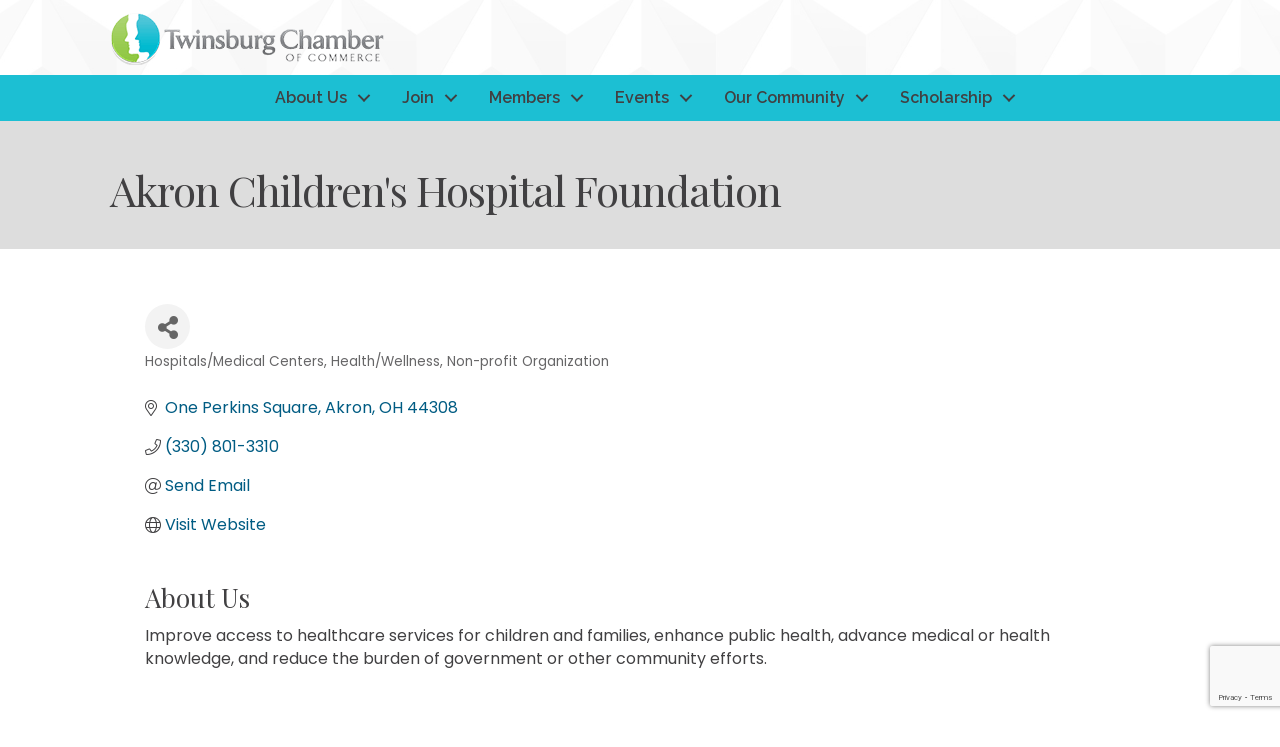

--- FILE ---
content_type: text/html; charset=utf-8
request_url: https://www.google.com/recaptcha/enterprise/anchor?ar=1&k=6LfI_T8rAAAAAMkWHrLP_GfSf3tLy9tKa839wcWa&co=aHR0cHM6Ly9idXNpbmVzcy50d2luc2J1cmdjaGFtYmVyLmNvbTo0NDM.&hl=en&v=N67nZn4AqZkNcbeMu4prBgzg&size=invisible&anchor-ms=20000&execute-ms=30000&cb=ihta4ehchuxe
body_size: 48652
content:
<!DOCTYPE HTML><html dir="ltr" lang="en"><head><meta http-equiv="Content-Type" content="text/html; charset=UTF-8">
<meta http-equiv="X-UA-Compatible" content="IE=edge">
<title>reCAPTCHA</title>
<style type="text/css">
/* cyrillic-ext */
@font-face {
  font-family: 'Roboto';
  font-style: normal;
  font-weight: 400;
  font-stretch: 100%;
  src: url(//fonts.gstatic.com/s/roboto/v48/KFO7CnqEu92Fr1ME7kSn66aGLdTylUAMa3GUBHMdazTgWw.woff2) format('woff2');
  unicode-range: U+0460-052F, U+1C80-1C8A, U+20B4, U+2DE0-2DFF, U+A640-A69F, U+FE2E-FE2F;
}
/* cyrillic */
@font-face {
  font-family: 'Roboto';
  font-style: normal;
  font-weight: 400;
  font-stretch: 100%;
  src: url(//fonts.gstatic.com/s/roboto/v48/KFO7CnqEu92Fr1ME7kSn66aGLdTylUAMa3iUBHMdazTgWw.woff2) format('woff2');
  unicode-range: U+0301, U+0400-045F, U+0490-0491, U+04B0-04B1, U+2116;
}
/* greek-ext */
@font-face {
  font-family: 'Roboto';
  font-style: normal;
  font-weight: 400;
  font-stretch: 100%;
  src: url(//fonts.gstatic.com/s/roboto/v48/KFO7CnqEu92Fr1ME7kSn66aGLdTylUAMa3CUBHMdazTgWw.woff2) format('woff2');
  unicode-range: U+1F00-1FFF;
}
/* greek */
@font-face {
  font-family: 'Roboto';
  font-style: normal;
  font-weight: 400;
  font-stretch: 100%;
  src: url(//fonts.gstatic.com/s/roboto/v48/KFO7CnqEu92Fr1ME7kSn66aGLdTylUAMa3-UBHMdazTgWw.woff2) format('woff2');
  unicode-range: U+0370-0377, U+037A-037F, U+0384-038A, U+038C, U+038E-03A1, U+03A3-03FF;
}
/* math */
@font-face {
  font-family: 'Roboto';
  font-style: normal;
  font-weight: 400;
  font-stretch: 100%;
  src: url(//fonts.gstatic.com/s/roboto/v48/KFO7CnqEu92Fr1ME7kSn66aGLdTylUAMawCUBHMdazTgWw.woff2) format('woff2');
  unicode-range: U+0302-0303, U+0305, U+0307-0308, U+0310, U+0312, U+0315, U+031A, U+0326-0327, U+032C, U+032F-0330, U+0332-0333, U+0338, U+033A, U+0346, U+034D, U+0391-03A1, U+03A3-03A9, U+03B1-03C9, U+03D1, U+03D5-03D6, U+03F0-03F1, U+03F4-03F5, U+2016-2017, U+2034-2038, U+203C, U+2040, U+2043, U+2047, U+2050, U+2057, U+205F, U+2070-2071, U+2074-208E, U+2090-209C, U+20D0-20DC, U+20E1, U+20E5-20EF, U+2100-2112, U+2114-2115, U+2117-2121, U+2123-214F, U+2190, U+2192, U+2194-21AE, U+21B0-21E5, U+21F1-21F2, U+21F4-2211, U+2213-2214, U+2216-22FF, U+2308-230B, U+2310, U+2319, U+231C-2321, U+2336-237A, U+237C, U+2395, U+239B-23B7, U+23D0, U+23DC-23E1, U+2474-2475, U+25AF, U+25B3, U+25B7, U+25BD, U+25C1, U+25CA, U+25CC, U+25FB, U+266D-266F, U+27C0-27FF, U+2900-2AFF, U+2B0E-2B11, U+2B30-2B4C, U+2BFE, U+3030, U+FF5B, U+FF5D, U+1D400-1D7FF, U+1EE00-1EEFF;
}
/* symbols */
@font-face {
  font-family: 'Roboto';
  font-style: normal;
  font-weight: 400;
  font-stretch: 100%;
  src: url(//fonts.gstatic.com/s/roboto/v48/KFO7CnqEu92Fr1ME7kSn66aGLdTylUAMaxKUBHMdazTgWw.woff2) format('woff2');
  unicode-range: U+0001-000C, U+000E-001F, U+007F-009F, U+20DD-20E0, U+20E2-20E4, U+2150-218F, U+2190, U+2192, U+2194-2199, U+21AF, U+21E6-21F0, U+21F3, U+2218-2219, U+2299, U+22C4-22C6, U+2300-243F, U+2440-244A, U+2460-24FF, U+25A0-27BF, U+2800-28FF, U+2921-2922, U+2981, U+29BF, U+29EB, U+2B00-2BFF, U+4DC0-4DFF, U+FFF9-FFFB, U+10140-1018E, U+10190-1019C, U+101A0, U+101D0-101FD, U+102E0-102FB, U+10E60-10E7E, U+1D2C0-1D2D3, U+1D2E0-1D37F, U+1F000-1F0FF, U+1F100-1F1AD, U+1F1E6-1F1FF, U+1F30D-1F30F, U+1F315, U+1F31C, U+1F31E, U+1F320-1F32C, U+1F336, U+1F378, U+1F37D, U+1F382, U+1F393-1F39F, U+1F3A7-1F3A8, U+1F3AC-1F3AF, U+1F3C2, U+1F3C4-1F3C6, U+1F3CA-1F3CE, U+1F3D4-1F3E0, U+1F3ED, U+1F3F1-1F3F3, U+1F3F5-1F3F7, U+1F408, U+1F415, U+1F41F, U+1F426, U+1F43F, U+1F441-1F442, U+1F444, U+1F446-1F449, U+1F44C-1F44E, U+1F453, U+1F46A, U+1F47D, U+1F4A3, U+1F4B0, U+1F4B3, U+1F4B9, U+1F4BB, U+1F4BF, U+1F4C8-1F4CB, U+1F4D6, U+1F4DA, U+1F4DF, U+1F4E3-1F4E6, U+1F4EA-1F4ED, U+1F4F7, U+1F4F9-1F4FB, U+1F4FD-1F4FE, U+1F503, U+1F507-1F50B, U+1F50D, U+1F512-1F513, U+1F53E-1F54A, U+1F54F-1F5FA, U+1F610, U+1F650-1F67F, U+1F687, U+1F68D, U+1F691, U+1F694, U+1F698, U+1F6AD, U+1F6B2, U+1F6B9-1F6BA, U+1F6BC, U+1F6C6-1F6CF, U+1F6D3-1F6D7, U+1F6E0-1F6EA, U+1F6F0-1F6F3, U+1F6F7-1F6FC, U+1F700-1F7FF, U+1F800-1F80B, U+1F810-1F847, U+1F850-1F859, U+1F860-1F887, U+1F890-1F8AD, U+1F8B0-1F8BB, U+1F8C0-1F8C1, U+1F900-1F90B, U+1F93B, U+1F946, U+1F984, U+1F996, U+1F9E9, U+1FA00-1FA6F, U+1FA70-1FA7C, U+1FA80-1FA89, U+1FA8F-1FAC6, U+1FACE-1FADC, U+1FADF-1FAE9, U+1FAF0-1FAF8, U+1FB00-1FBFF;
}
/* vietnamese */
@font-face {
  font-family: 'Roboto';
  font-style: normal;
  font-weight: 400;
  font-stretch: 100%;
  src: url(//fonts.gstatic.com/s/roboto/v48/KFO7CnqEu92Fr1ME7kSn66aGLdTylUAMa3OUBHMdazTgWw.woff2) format('woff2');
  unicode-range: U+0102-0103, U+0110-0111, U+0128-0129, U+0168-0169, U+01A0-01A1, U+01AF-01B0, U+0300-0301, U+0303-0304, U+0308-0309, U+0323, U+0329, U+1EA0-1EF9, U+20AB;
}
/* latin-ext */
@font-face {
  font-family: 'Roboto';
  font-style: normal;
  font-weight: 400;
  font-stretch: 100%;
  src: url(//fonts.gstatic.com/s/roboto/v48/KFO7CnqEu92Fr1ME7kSn66aGLdTylUAMa3KUBHMdazTgWw.woff2) format('woff2');
  unicode-range: U+0100-02BA, U+02BD-02C5, U+02C7-02CC, U+02CE-02D7, U+02DD-02FF, U+0304, U+0308, U+0329, U+1D00-1DBF, U+1E00-1E9F, U+1EF2-1EFF, U+2020, U+20A0-20AB, U+20AD-20C0, U+2113, U+2C60-2C7F, U+A720-A7FF;
}
/* latin */
@font-face {
  font-family: 'Roboto';
  font-style: normal;
  font-weight: 400;
  font-stretch: 100%;
  src: url(//fonts.gstatic.com/s/roboto/v48/KFO7CnqEu92Fr1ME7kSn66aGLdTylUAMa3yUBHMdazQ.woff2) format('woff2');
  unicode-range: U+0000-00FF, U+0131, U+0152-0153, U+02BB-02BC, U+02C6, U+02DA, U+02DC, U+0304, U+0308, U+0329, U+2000-206F, U+20AC, U+2122, U+2191, U+2193, U+2212, U+2215, U+FEFF, U+FFFD;
}
/* cyrillic-ext */
@font-face {
  font-family: 'Roboto';
  font-style: normal;
  font-weight: 500;
  font-stretch: 100%;
  src: url(//fonts.gstatic.com/s/roboto/v48/KFO7CnqEu92Fr1ME7kSn66aGLdTylUAMa3GUBHMdazTgWw.woff2) format('woff2');
  unicode-range: U+0460-052F, U+1C80-1C8A, U+20B4, U+2DE0-2DFF, U+A640-A69F, U+FE2E-FE2F;
}
/* cyrillic */
@font-face {
  font-family: 'Roboto';
  font-style: normal;
  font-weight: 500;
  font-stretch: 100%;
  src: url(//fonts.gstatic.com/s/roboto/v48/KFO7CnqEu92Fr1ME7kSn66aGLdTylUAMa3iUBHMdazTgWw.woff2) format('woff2');
  unicode-range: U+0301, U+0400-045F, U+0490-0491, U+04B0-04B1, U+2116;
}
/* greek-ext */
@font-face {
  font-family: 'Roboto';
  font-style: normal;
  font-weight: 500;
  font-stretch: 100%;
  src: url(//fonts.gstatic.com/s/roboto/v48/KFO7CnqEu92Fr1ME7kSn66aGLdTylUAMa3CUBHMdazTgWw.woff2) format('woff2');
  unicode-range: U+1F00-1FFF;
}
/* greek */
@font-face {
  font-family: 'Roboto';
  font-style: normal;
  font-weight: 500;
  font-stretch: 100%;
  src: url(//fonts.gstatic.com/s/roboto/v48/KFO7CnqEu92Fr1ME7kSn66aGLdTylUAMa3-UBHMdazTgWw.woff2) format('woff2');
  unicode-range: U+0370-0377, U+037A-037F, U+0384-038A, U+038C, U+038E-03A1, U+03A3-03FF;
}
/* math */
@font-face {
  font-family: 'Roboto';
  font-style: normal;
  font-weight: 500;
  font-stretch: 100%;
  src: url(//fonts.gstatic.com/s/roboto/v48/KFO7CnqEu92Fr1ME7kSn66aGLdTylUAMawCUBHMdazTgWw.woff2) format('woff2');
  unicode-range: U+0302-0303, U+0305, U+0307-0308, U+0310, U+0312, U+0315, U+031A, U+0326-0327, U+032C, U+032F-0330, U+0332-0333, U+0338, U+033A, U+0346, U+034D, U+0391-03A1, U+03A3-03A9, U+03B1-03C9, U+03D1, U+03D5-03D6, U+03F0-03F1, U+03F4-03F5, U+2016-2017, U+2034-2038, U+203C, U+2040, U+2043, U+2047, U+2050, U+2057, U+205F, U+2070-2071, U+2074-208E, U+2090-209C, U+20D0-20DC, U+20E1, U+20E5-20EF, U+2100-2112, U+2114-2115, U+2117-2121, U+2123-214F, U+2190, U+2192, U+2194-21AE, U+21B0-21E5, U+21F1-21F2, U+21F4-2211, U+2213-2214, U+2216-22FF, U+2308-230B, U+2310, U+2319, U+231C-2321, U+2336-237A, U+237C, U+2395, U+239B-23B7, U+23D0, U+23DC-23E1, U+2474-2475, U+25AF, U+25B3, U+25B7, U+25BD, U+25C1, U+25CA, U+25CC, U+25FB, U+266D-266F, U+27C0-27FF, U+2900-2AFF, U+2B0E-2B11, U+2B30-2B4C, U+2BFE, U+3030, U+FF5B, U+FF5D, U+1D400-1D7FF, U+1EE00-1EEFF;
}
/* symbols */
@font-face {
  font-family: 'Roboto';
  font-style: normal;
  font-weight: 500;
  font-stretch: 100%;
  src: url(//fonts.gstatic.com/s/roboto/v48/KFO7CnqEu92Fr1ME7kSn66aGLdTylUAMaxKUBHMdazTgWw.woff2) format('woff2');
  unicode-range: U+0001-000C, U+000E-001F, U+007F-009F, U+20DD-20E0, U+20E2-20E4, U+2150-218F, U+2190, U+2192, U+2194-2199, U+21AF, U+21E6-21F0, U+21F3, U+2218-2219, U+2299, U+22C4-22C6, U+2300-243F, U+2440-244A, U+2460-24FF, U+25A0-27BF, U+2800-28FF, U+2921-2922, U+2981, U+29BF, U+29EB, U+2B00-2BFF, U+4DC0-4DFF, U+FFF9-FFFB, U+10140-1018E, U+10190-1019C, U+101A0, U+101D0-101FD, U+102E0-102FB, U+10E60-10E7E, U+1D2C0-1D2D3, U+1D2E0-1D37F, U+1F000-1F0FF, U+1F100-1F1AD, U+1F1E6-1F1FF, U+1F30D-1F30F, U+1F315, U+1F31C, U+1F31E, U+1F320-1F32C, U+1F336, U+1F378, U+1F37D, U+1F382, U+1F393-1F39F, U+1F3A7-1F3A8, U+1F3AC-1F3AF, U+1F3C2, U+1F3C4-1F3C6, U+1F3CA-1F3CE, U+1F3D4-1F3E0, U+1F3ED, U+1F3F1-1F3F3, U+1F3F5-1F3F7, U+1F408, U+1F415, U+1F41F, U+1F426, U+1F43F, U+1F441-1F442, U+1F444, U+1F446-1F449, U+1F44C-1F44E, U+1F453, U+1F46A, U+1F47D, U+1F4A3, U+1F4B0, U+1F4B3, U+1F4B9, U+1F4BB, U+1F4BF, U+1F4C8-1F4CB, U+1F4D6, U+1F4DA, U+1F4DF, U+1F4E3-1F4E6, U+1F4EA-1F4ED, U+1F4F7, U+1F4F9-1F4FB, U+1F4FD-1F4FE, U+1F503, U+1F507-1F50B, U+1F50D, U+1F512-1F513, U+1F53E-1F54A, U+1F54F-1F5FA, U+1F610, U+1F650-1F67F, U+1F687, U+1F68D, U+1F691, U+1F694, U+1F698, U+1F6AD, U+1F6B2, U+1F6B9-1F6BA, U+1F6BC, U+1F6C6-1F6CF, U+1F6D3-1F6D7, U+1F6E0-1F6EA, U+1F6F0-1F6F3, U+1F6F7-1F6FC, U+1F700-1F7FF, U+1F800-1F80B, U+1F810-1F847, U+1F850-1F859, U+1F860-1F887, U+1F890-1F8AD, U+1F8B0-1F8BB, U+1F8C0-1F8C1, U+1F900-1F90B, U+1F93B, U+1F946, U+1F984, U+1F996, U+1F9E9, U+1FA00-1FA6F, U+1FA70-1FA7C, U+1FA80-1FA89, U+1FA8F-1FAC6, U+1FACE-1FADC, U+1FADF-1FAE9, U+1FAF0-1FAF8, U+1FB00-1FBFF;
}
/* vietnamese */
@font-face {
  font-family: 'Roboto';
  font-style: normal;
  font-weight: 500;
  font-stretch: 100%;
  src: url(//fonts.gstatic.com/s/roboto/v48/KFO7CnqEu92Fr1ME7kSn66aGLdTylUAMa3OUBHMdazTgWw.woff2) format('woff2');
  unicode-range: U+0102-0103, U+0110-0111, U+0128-0129, U+0168-0169, U+01A0-01A1, U+01AF-01B0, U+0300-0301, U+0303-0304, U+0308-0309, U+0323, U+0329, U+1EA0-1EF9, U+20AB;
}
/* latin-ext */
@font-face {
  font-family: 'Roboto';
  font-style: normal;
  font-weight: 500;
  font-stretch: 100%;
  src: url(//fonts.gstatic.com/s/roboto/v48/KFO7CnqEu92Fr1ME7kSn66aGLdTylUAMa3KUBHMdazTgWw.woff2) format('woff2');
  unicode-range: U+0100-02BA, U+02BD-02C5, U+02C7-02CC, U+02CE-02D7, U+02DD-02FF, U+0304, U+0308, U+0329, U+1D00-1DBF, U+1E00-1E9F, U+1EF2-1EFF, U+2020, U+20A0-20AB, U+20AD-20C0, U+2113, U+2C60-2C7F, U+A720-A7FF;
}
/* latin */
@font-face {
  font-family: 'Roboto';
  font-style: normal;
  font-weight: 500;
  font-stretch: 100%;
  src: url(//fonts.gstatic.com/s/roboto/v48/KFO7CnqEu92Fr1ME7kSn66aGLdTylUAMa3yUBHMdazQ.woff2) format('woff2');
  unicode-range: U+0000-00FF, U+0131, U+0152-0153, U+02BB-02BC, U+02C6, U+02DA, U+02DC, U+0304, U+0308, U+0329, U+2000-206F, U+20AC, U+2122, U+2191, U+2193, U+2212, U+2215, U+FEFF, U+FFFD;
}
/* cyrillic-ext */
@font-face {
  font-family: 'Roboto';
  font-style: normal;
  font-weight: 900;
  font-stretch: 100%;
  src: url(//fonts.gstatic.com/s/roboto/v48/KFO7CnqEu92Fr1ME7kSn66aGLdTylUAMa3GUBHMdazTgWw.woff2) format('woff2');
  unicode-range: U+0460-052F, U+1C80-1C8A, U+20B4, U+2DE0-2DFF, U+A640-A69F, U+FE2E-FE2F;
}
/* cyrillic */
@font-face {
  font-family: 'Roboto';
  font-style: normal;
  font-weight: 900;
  font-stretch: 100%;
  src: url(//fonts.gstatic.com/s/roboto/v48/KFO7CnqEu92Fr1ME7kSn66aGLdTylUAMa3iUBHMdazTgWw.woff2) format('woff2');
  unicode-range: U+0301, U+0400-045F, U+0490-0491, U+04B0-04B1, U+2116;
}
/* greek-ext */
@font-face {
  font-family: 'Roboto';
  font-style: normal;
  font-weight: 900;
  font-stretch: 100%;
  src: url(//fonts.gstatic.com/s/roboto/v48/KFO7CnqEu92Fr1ME7kSn66aGLdTylUAMa3CUBHMdazTgWw.woff2) format('woff2');
  unicode-range: U+1F00-1FFF;
}
/* greek */
@font-face {
  font-family: 'Roboto';
  font-style: normal;
  font-weight: 900;
  font-stretch: 100%;
  src: url(//fonts.gstatic.com/s/roboto/v48/KFO7CnqEu92Fr1ME7kSn66aGLdTylUAMa3-UBHMdazTgWw.woff2) format('woff2');
  unicode-range: U+0370-0377, U+037A-037F, U+0384-038A, U+038C, U+038E-03A1, U+03A3-03FF;
}
/* math */
@font-face {
  font-family: 'Roboto';
  font-style: normal;
  font-weight: 900;
  font-stretch: 100%;
  src: url(//fonts.gstatic.com/s/roboto/v48/KFO7CnqEu92Fr1ME7kSn66aGLdTylUAMawCUBHMdazTgWw.woff2) format('woff2');
  unicode-range: U+0302-0303, U+0305, U+0307-0308, U+0310, U+0312, U+0315, U+031A, U+0326-0327, U+032C, U+032F-0330, U+0332-0333, U+0338, U+033A, U+0346, U+034D, U+0391-03A1, U+03A3-03A9, U+03B1-03C9, U+03D1, U+03D5-03D6, U+03F0-03F1, U+03F4-03F5, U+2016-2017, U+2034-2038, U+203C, U+2040, U+2043, U+2047, U+2050, U+2057, U+205F, U+2070-2071, U+2074-208E, U+2090-209C, U+20D0-20DC, U+20E1, U+20E5-20EF, U+2100-2112, U+2114-2115, U+2117-2121, U+2123-214F, U+2190, U+2192, U+2194-21AE, U+21B0-21E5, U+21F1-21F2, U+21F4-2211, U+2213-2214, U+2216-22FF, U+2308-230B, U+2310, U+2319, U+231C-2321, U+2336-237A, U+237C, U+2395, U+239B-23B7, U+23D0, U+23DC-23E1, U+2474-2475, U+25AF, U+25B3, U+25B7, U+25BD, U+25C1, U+25CA, U+25CC, U+25FB, U+266D-266F, U+27C0-27FF, U+2900-2AFF, U+2B0E-2B11, U+2B30-2B4C, U+2BFE, U+3030, U+FF5B, U+FF5D, U+1D400-1D7FF, U+1EE00-1EEFF;
}
/* symbols */
@font-face {
  font-family: 'Roboto';
  font-style: normal;
  font-weight: 900;
  font-stretch: 100%;
  src: url(//fonts.gstatic.com/s/roboto/v48/KFO7CnqEu92Fr1ME7kSn66aGLdTylUAMaxKUBHMdazTgWw.woff2) format('woff2');
  unicode-range: U+0001-000C, U+000E-001F, U+007F-009F, U+20DD-20E0, U+20E2-20E4, U+2150-218F, U+2190, U+2192, U+2194-2199, U+21AF, U+21E6-21F0, U+21F3, U+2218-2219, U+2299, U+22C4-22C6, U+2300-243F, U+2440-244A, U+2460-24FF, U+25A0-27BF, U+2800-28FF, U+2921-2922, U+2981, U+29BF, U+29EB, U+2B00-2BFF, U+4DC0-4DFF, U+FFF9-FFFB, U+10140-1018E, U+10190-1019C, U+101A0, U+101D0-101FD, U+102E0-102FB, U+10E60-10E7E, U+1D2C0-1D2D3, U+1D2E0-1D37F, U+1F000-1F0FF, U+1F100-1F1AD, U+1F1E6-1F1FF, U+1F30D-1F30F, U+1F315, U+1F31C, U+1F31E, U+1F320-1F32C, U+1F336, U+1F378, U+1F37D, U+1F382, U+1F393-1F39F, U+1F3A7-1F3A8, U+1F3AC-1F3AF, U+1F3C2, U+1F3C4-1F3C6, U+1F3CA-1F3CE, U+1F3D4-1F3E0, U+1F3ED, U+1F3F1-1F3F3, U+1F3F5-1F3F7, U+1F408, U+1F415, U+1F41F, U+1F426, U+1F43F, U+1F441-1F442, U+1F444, U+1F446-1F449, U+1F44C-1F44E, U+1F453, U+1F46A, U+1F47D, U+1F4A3, U+1F4B0, U+1F4B3, U+1F4B9, U+1F4BB, U+1F4BF, U+1F4C8-1F4CB, U+1F4D6, U+1F4DA, U+1F4DF, U+1F4E3-1F4E6, U+1F4EA-1F4ED, U+1F4F7, U+1F4F9-1F4FB, U+1F4FD-1F4FE, U+1F503, U+1F507-1F50B, U+1F50D, U+1F512-1F513, U+1F53E-1F54A, U+1F54F-1F5FA, U+1F610, U+1F650-1F67F, U+1F687, U+1F68D, U+1F691, U+1F694, U+1F698, U+1F6AD, U+1F6B2, U+1F6B9-1F6BA, U+1F6BC, U+1F6C6-1F6CF, U+1F6D3-1F6D7, U+1F6E0-1F6EA, U+1F6F0-1F6F3, U+1F6F7-1F6FC, U+1F700-1F7FF, U+1F800-1F80B, U+1F810-1F847, U+1F850-1F859, U+1F860-1F887, U+1F890-1F8AD, U+1F8B0-1F8BB, U+1F8C0-1F8C1, U+1F900-1F90B, U+1F93B, U+1F946, U+1F984, U+1F996, U+1F9E9, U+1FA00-1FA6F, U+1FA70-1FA7C, U+1FA80-1FA89, U+1FA8F-1FAC6, U+1FACE-1FADC, U+1FADF-1FAE9, U+1FAF0-1FAF8, U+1FB00-1FBFF;
}
/* vietnamese */
@font-face {
  font-family: 'Roboto';
  font-style: normal;
  font-weight: 900;
  font-stretch: 100%;
  src: url(//fonts.gstatic.com/s/roboto/v48/KFO7CnqEu92Fr1ME7kSn66aGLdTylUAMa3OUBHMdazTgWw.woff2) format('woff2');
  unicode-range: U+0102-0103, U+0110-0111, U+0128-0129, U+0168-0169, U+01A0-01A1, U+01AF-01B0, U+0300-0301, U+0303-0304, U+0308-0309, U+0323, U+0329, U+1EA0-1EF9, U+20AB;
}
/* latin-ext */
@font-face {
  font-family: 'Roboto';
  font-style: normal;
  font-weight: 900;
  font-stretch: 100%;
  src: url(//fonts.gstatic.com/s/roboto/v48/KFO7CnqEu92Fr1ME7kSn66aGLdTylUAMa3KUBHMdazTgWw.woff2) format('woff2');
  unicode-range: U+0100-02BA, U+02BD-02C5, U+02C7-02CC, U+02CE-02D7, U+02DD-02FF, U+0304, U+0308, U+0329, U+1D00-1DBF, U+1E00-1E9F, U+1EF2-1EFF, U+2020, U+20A0-20AB, U+20AD-20C0, U+2113, U+2C60-2C7F, U+A720-A7FF;
}
/* latin */
@font-face {
  font-family: 'Roboto';
  font-style: normal;
  font-weight: 900;
  font-stretch: 100%;
  src: url(//fonts.gstatic.com/s/roboto/v48/KFO7CnqEu92Fr1ME7kSn66aGLdTylUAMa3yUBHMdazQ.woff2) format('woff2');
  unicode-range: U+0000-00FF, U+0131, U+0152-0153, U+02BB-02BC, U+02C6, U+02DA, U+02DC, U+0304, U+0308, U+0329, U+2000-206F, U+20AC, U+2122, U+2191, U+2193, U+2212, U+2215, U+FEFF, U+FFFD;
}

</style>
<link rel="stylesheet" type="text/css" href="https://www.gstatic.com/recaptcha/releases/N67nZn4AqZkNcbeMu4prBgzg/styles__ltr.css">
<script nonce="qznOz1yDKh4-aJm7f32y3A" type="text/javascript">window['__recaptcha_api'] = 'https://www.google.com/recaptcha/enterprise/';</script>
<script type="text/javascript" src="https://www.gstatic.com/recaptcha/releases/N67nZn4AqZkNcbeMu4prBgzg/recaptcha__en.js" nonce="qznOz1yDKh4-aJm7f32y3A">
      
    </script></head>
<body><div id="rc-anchor-alert" class="rc-anchor-alert"></div>
<input type="hidden" id="recaptcha-token" value="[base64]">
<script type="text/javascript" nonce="qznOz1yDKh4-aJm7f32y3A">
      recaptcha.anchor.Main.init("[\x22ainput\x22,[\x22bgdata\x22,\x22\x22,\[base64]/[base64]/[base64]/bmV3IHJbeF0oY1swXSk6RT09Mj9uZXcgclt4XShjWzBdLGNbMV0pOkU9PTM/bmV3IHJbeF0oY1swXSxjWzFdLGNbMl0pOkU9PTQ/[base64]/[base64]/[base64]/[base64]/[base64]/[base64]/[base64]/[base64]\x22,\[base64]\x22,\[base64]/Cg8Kfw5Bhw6vCssKzw5B3QsOawojCgAbDjjjDs3Bkfh3Cg3MzSxI4wrFkWcOwVBs9YAXDssOrw599w4dKw4jDrQvDsnjDosKAwpDCrcK5wrA5EMO8WMOJNUJZAsKmw6nClRNWPWvDg8KaV2TCucKTwqEmw6LCthvCvGbCol7Ct1fChcOSdsKWTcOBG8OgGsK/[base64]/CpWRSwpzDlk5aZMKBwozDmcKywpJjw5t3worDksK/wqTClcO+McKNw5/[base64]/DvMO6wokPw4PDhBRKCMKHw6pMwrXDiMKsw5TDtWEGw6vCvcKgwqxWwpBCDMOXw7HCt8KqG8OpCsK8woXCicKmw71Tw6DCjcKJw5xYZcK4RMOVNcOJw4/Cu17CkcO2OjzDnGrCjkwfwqTCgsK0A8OIwrEjwogWBkYcwrIxFcKSw7YTJWcLwqUwwrfDqEbCj8KfJXICw5fCoR52KcOOwpvDqsOUwrDClSfDhcK3eRt6wp/[base64]/w4rDjxfDrxp6VQnDgsK2woHCrcO/f8OTw4HCoQIFw6Vre1AGJV/DoMOIKMKOw64HwrDDmD/DqUjDn3BIU8Ktb0wPe3VuU8K4BcOcw73DuyPDlMKpwp93wr7DqhzDpsOLdcOkK8O1Ai1vcWArw5AOQmLCssKSckYaw7LDgURKfcO1WmHDrj/[base64]/CncK8T8O+ayNTwpbCocKYw7zDqMOIw53CmMKOw4tWw5zCmMOlacKxPMOow6YRwqUvwr57UknDqMKXcsOIw6wZw69KwqczNwEbw5VYw494DMO3WwAdwobDi8OQwq/Dj8KnS1/[base64]/CisKowoIJwo4kS8OpP8KBLAxHU8OuwqpMwrN7w7rCm8O/a8OmNmbDt8OZJcKbwr/ChQd7w7PDmXfCjyzCkcOgw4HDqcOlwrwVw4QbMCU/wqUwfChHwrfDksOFGsKtw7nCh8KSw580MsKeABZ1w4UJD8Kyw4kZw4FvU8K0w4xbw7A6wqjClsOKPi7Cgh7CisOSw5XCsn1KFcO0w4nDnhASGHDDkUMDw44XLsOJw4tncETCksKBfBwQw4NSVMO/w73Do8KsLMKGYcKvw7vDk8KARCVawp4kTMKoZMOmwpLDnVfCjcOGw5PDqxIwV8KfFTTDsV0xwqJmKmpDwqnDuFJfw4DDosO3w4YBA8K0wrHCncOlRMODwpvCisOBw7LDmBzCjFByR3LDlMKsK1VSwr/CvsKMwo9lwrvDtsOewo7DklAQXHwLwoQ6wp7CmEMCw48Yw6c+w7PDqcOWDcKCfsOBwrnCscK8wqLCryFHw5zDisKOQBpdH8K9CgLDuA/Csy7CrcK2cMKcwoTCnsOWUH3CnMKLw48gL8KLw4XDskrClMKraG7CkVrDjwfDtEPCjMOYw7ZTwrXCgDTCrwRHwrgCwoVmN8OfJcOGw7xpw7t4wqnCoQ7DqH8JwrjDsgXCkQ/DigshwrbDicKUw4R1RAXDszDCo8OTw58mwovDjsKTwoDCu0HCr8OMwpvDkcOhw6kPKR7CsFLDpSQeDGTDhEwCw70gw47DlF7ChxnCqMKSwo/CiRoGwqzCusKYwps3aMOZwpNobGvDvF19WcKtw5Mbw4zCjcO6wr/DgcOvJSzDoMKdwojCgC7DjMKdFcKuw4DDjsKgwp7CmBEYZMKbbXNWw6NQwq0rwro+w7ccw6bDkFkGVcO5wqt5w4tfKEo0wpHDvgzDhsKhwqrCoGTDlsO2w63DlMOwTW5nPVVGEGAZYMO7w7bCgsK7w7FrNVIVGMKVwoAralHDuVhObEjDlgx/GmYmwqbDocKMBW5vw7RgwoZmwprDkQbDtcOZEifCmMO4w708wq0xw79+w4TCtCofYMKeQ8KHwp98w6U/GcO5UDckD1DCuAXDtMOewpXDn11iwo3CrznChcOHKmnDlsKnGcOlw5FEJknCiiUUG1fDmsK1ScOrwocfwqlaCxNawovDoMKWKsKtw5lBwqnCq8OncMOkDH80wo5+M8K5wr7CsU3CicOMR8KVWlDDmCRAFMOMw4Abw5/DmMKZdlxlcSZGwrt2w6onLsKsw6c/wrfDk113wr7ClF1KwpXCnAN4YcOiw7TDu8Kow7nDpg59HnLCq8OtfB8OdMKZMwTClCjCtcKmbSfCtghDelzDuQrDicOdwrrCmcKec0bCuHscwp7DkXgowobCusO4wp93wpHCozR0WEnDi8Ogw6QoTMOdwo/DqG7Di8OkWxjCoUNUwqPCj8KXw7g8woQracKZDG9LcMKHwoITQsOlQcOlwrjCh8OZw7PCuDsUI8KDTcKuWBXCj0xUwqEnwpIYBMOfw6fChiLCikJ1bcKDacKkwr47J3QDJB4vT8K0wqLCiwHDusKGwpXCjgxBOzA9ekt1w7M1wp/[base64]/[base64]/woXDl0cfJ0rDm8KBwoh9AMO8GlbDmMO8wrTCsMKgwpVpwoMgRVRhIgXCk0bCkjvDjnvCqsKre8OhecOjFVvDrcOmfQvDoH5NQn3DvsOJNsOcwoJQOAgbFcKSV8K6w7cRfsObwqLDqUgMD1/CqSZbwrQ0wpfCilzDjjMXw6FjwqTDikfCncO/FMKhwo7CoAJ2wp3DiHdxacKpUkEjw71Nw5ETw7pbwq1LU8OuOsO/[base64]/Co8OMesOkwo3DjMKdewzDjcKZIBvDncKhw6jCoMOrwqk6Y8KnwqYtGQbCozPCo23Co8OJesKeCsOrWxd1wovDijVYwq3CtAJ4BcKaw6oDWX4UwobCj8OsG8KCdCIgWSjDqMKuw5o8w4bDjlbDkAXCvi/CpFIvwr3Cs8OXw5UNfMO3w6HChsOHw74iQcOtwpPDvsKHE8OuPsOdwqAaQTkbwqTDk3vCicO0VcObwp0VwrAJQ8OhcMObw7Ukw6huFC3DvjZjw6nCgwAOw6IjPS/CoMKswpLDpwHCgjk2QsK7QH/[base64]/[base64]/CgsObwr8Mw5bCl8OuwqLCtsOmcBEeTivDhMKPEsKSZw3DuwUzBQjCgi1Tw7bCugHCkMO4wrcFwrk/[base64]/fW/CpcK+w4nCqC/CusKzw6jCrsOOF8OzfzlSQ8KcFSUWwopaw4HCuTRLwpNUw4MQQCnDkcKKw6N8M8KRwo/CogNzcsO1w4TDkX7ClwsSw5YlwrgmE8OYU09uwqPDo8ONTmQPwrJBw7XDkDgfw4/CugdFQxPCt20HTMOrwofDg1FdVcO9S0h5McO3NVgXw6LCvMOiLivDtsKFwr/DtFRSwr7DjsODwrEww4jDh8KAZsOrSH5rwpLClnzDpBkLw7LCtCtBw4nDjcKCUwkBEMOJex1nJyvDvcKpVMKswovDrMODL10jwolPEMKubcKJVcKUL8K9HMOBwqPCq8OFHEPDkQ08w7TDr8K5NMKGw50vw5jDicORHxZlYsOMw7/CtcOxRiwfdsO6woskw6PDg17CgMK5wqVNCcOUecOmQsO4wpDChsOcdFF8w7ICw68HwojCrlfCvcKGEMO7w7rDlCQlwqRtwplPwqpSwqHDh1/[base64]/CtUfCnsO7w43CjcKrw77DmcOBw7AQwrJ4X8O+woVjSx3Dq8Ojd8KTwr8mwojCsH3CoMKTw4jDpAzDtMKRc0wzwprDmjsidwd/XU1ySDp2w6jDoWIoN8OjUcOuAzIxOMKCw7zDohRMalDDkDREHFMXJ0XDkWnDkCfCqArCgsK6C8OoVcKeO8KeEMO1YUkUCzt3JsK7F3QTw7bClcOwecKJwqt8w5c/w5/CgsOJwqAswpzDjE3CsMOeK8KxwrJtHi9WHRnCtWkiCwHChw3Ct0kqwr0/w7nDsAIoRMKtEMOTRcOlw53DmAUnHWPCr8O7w4QNw7gjwrfCu8KdwppCVlkuMMKdTMKXwqNiw61Gw6soUsKqwrlkw75PwqEjw5PDp8OrB8O6RitKw6zCssKWFcK2MjPCusOhw6TDj8KSwpEAYcK0wo/CigvDmsKRw7HDlMOlQcONwrrCocOnAcO2wrbDucOkV8ObwrZrIMKGwr/Cp8ORUMOCJcO0Xy3Dhz8yw6N3w6HCi8KDGcKBw4PDsUkHwpzChcKywo5nejLCiMOyXMKxw6zChEzCrhUdwqc0woQqwoF9OzfCoVcrwqjCp8KpbsK8RTPClcK2wqhqwq/DpQwYw6w8AhvCmmDCnTpSwoIewrMiw79XciDCusK/w7UcYxFmcG0ufRhFNsOXcSBcw4d0w5PCgsOzwrxMPmxAw41GOC1bwo/CuMOjJ1rCnmcgFcK/QUl3fsOlw5LDrMOKwp4oVsKsd2Q9PMKYVsKbwocgfsKCRx3CjcOHwr/[base64]/[base64]/w4VeckFJwqx3H8OIw5dXw7VyQkfDisOIwqzDnMO9woZFbS/DmxIFOsOvRMO/w7ANwrDCjsOiNcOfwpfDqHbDuQ7Cg0jCoHvDscKPD2LDshVnJ2nCmMOpw73DkMK1wr3CvMKAwq/DtiJtTQp0wo3DljdgVkUEJnlnRsOwwo7CgQcWwpfDji5RwrZyZsKzPsOewoXCu8O3WCTDvcKTAEQGwrXDh8OPUglEwpxxTcO5w47Cr8OtwpRow7VRw6XDhMKkPMOBeFEYbMK3wqc3wovDqsK/TMOOw6TCq3zDicOoVcK6EMOnw4Iuw63Dow5Ww7TDkcOCw7vDhH/CgsOHZMOpJVVpYAM/fUBBw61YIMKFAsOowpPCoMONw5vCuDXDjMKbUVnDu1fDpcOnwoJNSDFFwownwoNGw4jCl8Ovw6zDncKURcOkBVkww5IKw6UIwpo1wqzDicKfWU/[base64]/DucO5O8KFwo00w5dHw7vCqMK2w5owwqrDv8OAw7hzw6bCusKqwozCu8Ogw71NcAPDn8OiFcKmwrLDoAR4wonDglZmw6kkw5MGcMOqw6IYw6tzw7DCjyNuwobChsO9VlPCuiwmAhcxw7ZxFsKsVgQCw5pjw6jDscOAAcK3aMOETRbDtsKPYS/Ch8KwP3UnAsOfw57DvD3DrGo4ZsK5bEHCncKjeT8PZcOZw4fCosOuOlc3wrrCikTDl8KlwpXDksKmw7Qbw7XCizYiwqlVwp5+wp4lZHnDssOHwrsTw6JyRk4kw4g2D8ONw6/[base64]/[base64]/DuRnDqE8FwofDinpcw4ZDw6fCrETDkSVTAH/DhMOeAmXDh1Uww5jDvR7Co8OFXcKXEFl/w7jDgBHDoGF+w6TChMOVNMKQOsOBw5HCvMOWZGgeEwbCg8K0AmrDusOCDMKmVMOJfh3ChANZwojDlnzClkrDumcawonCksOHwqPCgm0PZcOlw7MiDQ0PwoNPw70rAsOzwqMnwpBVPXF7w49cZcKEw4DDscOcw7A1K8OUw7PDlcO7wrU5Th7Co8K/e8K2YirDsSYFwqrCqTTCvQgBwr/Ci8KYE8KqBybCj8KmwosDDsKVw67DjgsBwqkAJcOoTMOlw7jDkMOZN8ObwqZfBMOnMcOMCyhUwqTDok/DggHDqhPCp2LCqzxNdWgcdlRow6DDgMOYwrdaSMKlPcKQwqPDuS/CncOWwpZ2LMKzbQx7woMtw5UlJsOSKjEcw4w0UMKVd8O6TiXCjmJieMOkNEDDnC5fY8OUbcOlwrZiMcOkFsOWasOdw48dXA8NRDXDt3rCqAzDqXVoDELDvsKawrfDv8O4NRXCpTjCkMOew6nCtzHDl8OPwoFZR1zCgwx0a0XCocKTKXxUw4/Dt8KmWlMzRMK3ZjLDusKyQTjCqcKvw5UmNEVGTcOXLcOITxEyYAXDvHbCjTUJw57DjsKXwrZiT13CjWxPScKOw4TCk2/CuWDCvsOaVcKgwq8BGMKyOW1ew49hAcO1BBxqwpHDtFYockh7w7XCpGZ7wpkdw4UnZQwIY8O8wqdrw5AxDsKXw7k3DsK/OsKmODjDpsO/XS1PwrrCi8ONJVwYKwjCqsOew5ZPVgIzw59NwqPDrsKEKMO4w6kuwpbDuh3DjMO0wqzDgcO9B8O3QsKlwpjCmsKgScK7NMKZwqvDhGPDhkzChXd/AgHDnMOZwobDsDXCgcOWwpBHw4rCl1ULw6vDuhUdfcK6ZmXDuETDiwHDqTjCkMK/[base64]/DpMO0w6QGw70nwrMaw51vZcKdVExcT8Oiwq3Cq08dw6PCssOZwrFzU8KQHcOJwoApwobCiU/[base64]/wqzDhibDsGjCqsOiwowhWxdRw7E6NsO4McOAw7LCsF0SUcOrwplFRcO+wrTDhjPDsWzCo3g7fcO8w6MJwpZVwpZ+dH/[base64]/Dm8O9w57Ch2RQw5PCi8KeIhlzXcOYGMKrw6HDoSrDhMOwwrDCp8O7NsOyWcO/LMOFw5rCpW3DjGlWwrvCiV4ODT9vw7oEcW87wojCgFTCs8KMVsOTecOwW8OMwqfCscKReMOXwojCocOKaMODw5vDssKhfhHDoSrDn3nDpVBacxYWwqbDqiPCnMOrw5bCtsONwox7MMKqwo9/AgVYwrZxw5F8wpHDsWE9wrHCvywJGMOZwpDCncKXd3DClcO9KsO3EcKHMTEMfG/CsMKQc8KAw4Bzw6XClh8gw7guw4/Ct8KGTm9mcC0Iwp/[base64]/DisOeUMOmbMORWUF3djrCiiEYwrHCmmnDtSF1WU0vw6pABcKYw48AAA3CqcKHPcOhS8OoGsK2aXVuWQXDoGrDp8OBf8K4WMORw6vCp07CtsKJRQgdDUvCicKuWRgUYmoYIsOMw4nDiAjCkwfDnx0Yw5Z/[base64]/[base64]/[base64]/IsKeK8OVInASw5nCgzvDgEzDiQTCjx3CvMKDfcKRAW0dXhNEGsKHw6hZw405W8KdwqXCq3Q7PRMww5HCrR03WjnCkj4bwpbDnh8qE8OlWcK3woPCn39Mwo0pw5PCvsK1wp/[base64]/ChRvCkFTDs3NqEAvCjxrCk8KYDMOGwrUxaDATwp1lF3XClXpjIhIKLkJtAQBJwqJRw6M3w40UP8OlKMOuLRjCmSxJLXXCusO2wo3Cj8OWwrB7KMKuG0zDr3bDg0BYwotWWsOpXyN1w5M9wqTCrsOZwr9Va0Q3w50uWF/Dk8KvBSI6ZHJ4bFcnZyBsw7tWwqvCsUwdw4sKw6c8wp0dwqhKwp9nwqoaw6DCswHCkx0VwqnDiGwWKBYiAWEtwoc+E0k7CGLCjsO3wrzDlkzDhD/DqxLCsyQ+I3UsYsKOw4HCsydOfcKPw45lwqDCvcO4wqlMwq4dIsOSQsKyOinCqcKBw692KMOUw6hkwpLCizPDrsOvOQ3Ctkl1YArCp8O8R8K0w4lOw5/Dj8OYw6/Dh8KrGcKYwqNYw7bCsjTCqsOQwoXDu8Kawqp1wpRdfC1/[base64]/DncOHwpnDrGMuHsKOw7LDrcK2PX5HFBTCqsKjeW3DkcOPd8O8wo7CvRteK8KBwrkBIsO8w5xCV8KRVMKoY20uwpjDl8OAw7bDl1M/w7lTwq/Dj2bDqsKEaQZ2w49zwr5OCS3CpsOwK0rDli0mwpQBw7ZCHsKpEBU8wpfCtMKYNMO4w5Bfw406dycyIT/CslR3AsO0O2jDkMOrfsOAC2hNcMOxUcOywprCmw3DkcK3wpoRw5AYElgHwrDDszY/GsOewpkmwqTCt8K2N08Jw7bDuh1jwpHDh0UpZW7DqmnDpMOUFWBawrDDrMKvw4ImwrTDkD7ChWvCp33Dvnx1GyPCocKRw5tfA8KCECN2w70Lw4otwoDDnhMNEMOtwpDDm8KsworDuMK6NsKeHsOrIsOkRcKOGcKNw5PCpMOjRsKHZEtJwobCssKjOsKJQsK/ZB7DsVHCncOawo7Ci8ODGTNLw4rDgcOGwp9Vw77Cq8ODw5PDo8K3IFXDjnHCjEPDk1zCi8KCbWrDtFs8Q8OAw5wRbsOPfsKiwohBw4zDsgDDnD4awrfCh8OSw5dUXsKUJGkFYcOGRUXCojTCncOvdDhddcOYHGQIwp1VP3TDo05NNjTCtcKRwqdbRD/CkFTClF3DlHI5w7VTwoPDm8Kbw5rCgsKvw7zCoX/CgMKjC3fCpsOtJcKEwrclLcKmQ8Oew6kAw4oLIR/DiiDDrHMsd8KRKnnCiA/[base64]/DpsKYCTHCpcKVwqTDkMOfw4EzD0V/wrjDucK6w7l4A8KDw7zDg8KDKcKNw57ClMKUwojCkmEePsOhwphyw552HMK4wpvCt8KvPyDCu8O1Sz/CrsKsDBjCqcKVwofCiVLDkDXCr8ODwoNrw63Cu8OVKGvDszfCqFrDrMONwq3DjznDkHIUw44EOMOydcO4w7zDtxXDqBnDixTDvz1UPnkjwrQCwoXCvQseEcOxCcOzw5hOYR8UwrY9WCnDnwnDncOzw7/DqcK5wpwRwoNaw61VfcObwot0wqXDvsKcwoEOwqrCtMOEUMObbcK+G8OqZWp4wrI9wqZcPcOuw5h8ciXCn8KiIsK1Og7DnsKzw4rDjifCs8KrwqQYwqw/[base64]/w7JuVsK6bWplwqMNHcOdw6nDqD0SFGdUX2IWwpbDlcKyw7oIVsOnYBEPdT1NY8K/AQlENB14F05zwrEve8Obw4ICwoLDrMO5wox8NCBuNMKsw7l8woLDl8OVQ8O2U8OxwozCkcK7ZQsnwqfDvcOReMKCNsO5wqrCmMOgw5VNSnY/UMO9VQgtBlksw4bDqsKLdkdDRn4ND8KrwpRow49Hw590wogqw6rCuWwfJ8Ovw4wtdMO+wrHDhiA/wprCkivDrcKqRBnCgsOESGs7w4Q0wo50wo5yBMK7b8KlDWfCg8OfD8KefyQxSMOLwotqw5pTKsK/[base64]/CjcKEGMKsw6BzwqrCr2hVP1gLw7HCjyTDh8Kuw53CsWQWwpI+w75EasOdwonDt8OXAsK+wpYhw4R9w548ekp5FALCkFDCgUvDqMO5GMKgBi0Cw71GNcOhUxRZw4fCp8KaG1zDssKKRGtBbsK0bcO0DF7Doj4ew6ZvEnzClDQCKHvCgsKpHMOAw5vDvVU3w6sFw58Nwo/CuT0Hwo/CqsOkw7wiwqHDo8KGw7oaVsOCwqbDhT4ee8OmMcOgXj86w5RneB7DscK5ZMKzw50baMKMQlvDrmrCrMKewqHDjsKhwqdZCcKAdcKrwqzDmsKdw4Ngw7LDgDjCjMK5w6UOFSIcYzJUwrnCkcKlNsOiZMK2ZgHCvSLDtcK7w7oHwr0+I8OKRT1Bw6/Cp8KrYlIZRA3ClcOIJlvDkxNHRcOdQcKafyELwrzDo8O5wqfDqgcKZMOEw6zCscOPw6kiwo83w6d1wqDCkMOXZMKmZ8OpwrsJw50QWMOudHM+w4rDqDUWw7TDtgEVwqDCl3LCoE4Bwq7CtcOxwptyDyzDv8OAwoQ/KMKdfcKcw4kRGsOHMXgVdnTDhMK+XcObZMKtNAsEdMOgKsKqXUliERTDpMOxw5F7QcOCcHoVE0x6w4TCtcOhej/DhTXDlxTDgCjCpMKTw5QsA8KOw4LCsCjCjcKySxLDrXkifjZdVsKEYsKTShrDmg9Uw5coCgzDh8KXw5TCkcOAFwNAw7vCr0gIbwzCusOrwqDCo8KZw4bDmsK3w5fDp8OXwqNDRU/Cv8OKHVciUcOaw68Dw6HChMOuw73Dp07Dr8KjwrXCjsKgwpIcOsK1KGnCjcKQecK1cMOpw5LDsTJhw5ZMwrsEWcKbFT/[base64]/woXDl8OOCloTw4DDrlduM8KlwpslTR/Drz4Fw6VPHW5mw6HCn014woLDnMOMe8Kowq7CngTDiWMFw7DDgyB+VQlEE3HDmz1hK8OOZSPDtMOfwopKTHJxw7chwpkRBnnCgcKLdUNsOW43wovCmsOuMiDCqj3DnEkCbMOmEsKqwpUawrHClMO5w7/CusOzw70aJ8OswrltPMKgw4XCiULDl8KMwoPCsCNXw4/CghPChzbChcKPXSvDhntbw6TCiQ0gw6/DvMK3w77DthDCpMKSw6dSwoXCgXTCosKgCyUFw5jDqBzDosKwU8KhTMOHEBjCm39uL8KUWsKvJArCuMKEw6EsAzjDkmguA8K/w5DDhcK/PcOXIMOEEcKRw7TDpWHCpBTCucKIT8KiwpBawrvDgx5KWGLDhhfClH5RUlVBwqTDonrCp8OCDTTCmcK5QsKeSMKGb1zDlsKGwpTDh8K5UTvCi2TCrmQVw5/[base64]/DpF0KwqJsZ3k3w45yw7Mgw5otNMKNTT/DkcO5chPDtkHCnSjDmcOrZAgyw6fCmsOgShTDoMKCXsK9wq0WN8O3w4wzAl19W0sgwr/[base64]/Dj8KOWMKEKsOdWGjCg8Ofw4TCtVc8bTrDv8KVWsOLwrAlRhPDsEp7wpnDjzfCq0zDh8OVTcKTbVLDgCTCmBDDjsOZw5fCrsOHwqLDoSc1w5PDscKYI8Omw5xUX8KzX8K7w6UEG8KTwrxXasKDw7TCoCgJISjCksOpYD5cw61Zw77CgMK/O8Knw6JXw7DCiMKECGMkU8KaAMK5wrTCt1zCrcK3w6rCp8OUDMOZwoDChsKGFyfCkMKHCMODwpEMCRQBC8Oow45kCcOSwo7CnwDDrMKNSQ7Dpy/DgsKsPsOhw7PDosKTwpYGw6lZwrB3w6ZQwoXDnAlIw6vDpMO2bmJiw5kxwphDwpwcw6U4KMK8wpDCviJmOMKBfsOVw4/DlMK4ORDCk0rChsOHK8KseELDpsO6wp/DssOQb1PDmWcSwpQfw43CvFtywp4cXQPDn8K/JcKJwo/Cowpwwq54H2fCkDDCgFAnHsOldTzDlTnDi3rDkMKhbMKEL0fDl8OMFCQXf8KkVFLCtMKqY8OIS8O6woVoaz/DisKnRMOqKsOhwozDmcKCwprCsEPChVlLLMOmPmXDgsKFw7AowrDCnsODwoXDpgNcw584wq/DtXTDhTpEKXNDFMOYw7DDs8O5G8KtaMOxVsOyNSFSdQRoHcKVwoBuTgTDu8KmwqrCnlU+w4HCgHxkDMK8bQLDmcOHw4/DlMKyTz0+TcKkKybCrAETwp/[base64]/Dv3Bewr4Sw4jDgkvDtsKiw4hwOkPDsBrCpcO/U8OGw54rw6ElEcKww7PClArCuDnDjcOsOcOLQm/ChTwgKsKMCgINwpvCr8OFWULDkcKyw4YaHC/Dq8Kqw7XDtMOWw5wWPgjClE3CrMK6MhlsRcOEAcKYw63Cr8K+Nkkmw4clw4jCh8OrV8KkQ8Ojwo4oTCHCrDlIdcKew68Jw6XCtcOnEcKwwrbCsH9xYUjCn8KzwrzCtWDDucORVcKbDMKdcybDmMOwwoDDkcOvwqXDrcKnKCnDrj9/wosqbcKnHcOnSyXCjysnSyEEwq7CtWwAUxZyf8KrXcKmwo0RwqdBOcKHPzXDmWTDq8KeT1fDhyZnHcOawoPCo2rCp8KMw6ViegbCicOtwo/[base64]/DrGYDP8Onw6zCpnhpwrIxO8KFbSjClVzDjcKRw4F/w5PDscKUw77ClMOhai/DpcK4wo47DsKDw5PDqXQFwqc2DA4pwolew7HCn8OMazIbw49Ww6nCk8KwOMOdw4l0w6IKO8K5wpwuwrPDhhdwHDhSw4Acw7PDu8OkwqbDrGIrwrB7w5/Cu3vDisODw4FCcsOJOwDCpFcHSmvDqMO6IMKPw7c8AErDl1hKWcOEw7TCpMOfw7TCrcKqwrzCrcOyMxXCs8KRW8KQwoPCpThtNsOww4XCl8KlworCsGPCq8OlDgZWY8KCO8KpVGRGIcOiKCPCjcKhECwkw6AdVlFhwp/Cq8Ojw6zDjMOmbB9Pw6ELwpsbw7jDuTcjwrQBwr3CgsOzfcK0w57CqEvCl8KTEzYkWsKDw7zCqXsSZw7DllXDsCRQwrHDqcKRIDzCpwAWIsO0wrzCtmHDs8OewpVhwrlHNGp+OnB8w7/CrcKpw69sMGzCsB/DvcOiw47CiTTCp8OMOH3Dl8KVJMOeFsKdw77CtjrDpsK8w6nCiizDvMO5w5bDsMOHw5RNwqsneMOWECXCmMKAwr/[base64]/CnsO6w5nCuRVcwqTDtcKjw7/[base64]/CnsOxwqvCiB4GFMOkw7AuwqBNI8KKBMOcwq99LWEXPMKzwqTCqm7CoAY4wpF2w7LCocK6w5RvQFXCnER8w6oqwrfDrMKqThkywpXCu0MeCiMNw4HDnMKgWcOVw6/DgcKww67DgsKJwoZwwp0DKxElesOxwqTDnz0zw5jCt8KqY8KZwpnDlsKPwo/Dt8Oxwr3DsMKjwrrCgQvDmlvCtcKSwrFyX8O2wrwzGiXDiiouZQrCvsO/D8KNdMOnwqHClS9fJcKTDkTDpMO2fsO0wqp0w5hbw7JbDsKdw5tZWcKXDSxZw6kOw7PDsRXCmEoaPCHCoWrDuSplw4Q6wovCq3Ytw53DhcKswqMABXzCsW/DocOAEWbDiMOfwoYTLcOiwp7DhnoXw70Lwp/Co8KPw5dEw6obOBPCug4jwolQw67DlMO/PnDDnjEiOUnCvcO+wpk1w5vCli3DssOSw5nCh8KtNlo1wo5Cw4IjH8OCfsKww4jDvcOawrXCtsKLw60Hd1rCq3dRIX1Fw7xfKcKbw70IwpdNwovDpsK5bMOCJDnCmGDCmmfCo8OuOm8Rw4vCssOBfm7DhXMHwp7Cp8Kiw6fDiFcfwrgiMzDCpcOiw4ZgwqBrwowgwq/[base64]/DoBDCpRZibmsgKknDosOQW8KefcKkVsOiLcONacOZA8OIw7rDhik+TsK6TG0Bw7jCmUTCocO2wrHCtGHDpBI8wpMUwqTCgW0ewrTCq8K/wovDjWDDunTDsmLCm0Qew5fCskgLccKDSTXDpcOtAsKCw7nCmAcSZMKgE2jCnk7CoDwpw4lrw4LCrxzDmVfDlF/Cg0hPdcOqN8KDBMOsRHrDvsO2wq1jw5/DncOBwrHCp8O+wozCmcOKwrbDsMORw7cSbAxySXDDvcKhMmVqwqk8w6IEwrHCtD3ChMK+A1PCt1XCqHPCiGhMNTLCiTAMfRcjw4YWwqEKNivDocK1wqvDu8OOIUx5w5ZmZ8K1w7BIw4R8F8KHw4jCpx8ewplLwo/DvDF0w49wwrbCszvDkVjDrMOMw6fCkMK3PMO0wqvDiCwqwqgcwrJkwp1LdsOzw4puMkJ8BSXDpH/[base64]/woXDhiDDjFRcwpUxC37CgsOPWcOgfMO5w6LDocOGw53ClDnDvD01w5fDtMOKwpVRXMOoMFTCq8KlWgXDkGxIw7hMw6EgWArCqClnw6TCq8Oqwqo0w6cGw7nCkhh3W8KSw4MpwrtYw7djdnfDl03DuAcdw5zCgsKnwrnDuX8ow4JjFlvClg7Dl8K7IcOCwpnDoG/CmMOEwrtwwp4vwpI2LFvCo1FyMsO+wrM5YhfDlcKpwo18w5MiP8KsbMKTYwhBwrFdw6ZUwr0Ow5tGw6phwo/DrMKAMcK4RMO+wq4+XMKFe8KgwrdjwofDh8OKwpzDjTzDqsK/TQUbbsKYwrrDtMO6NcO/wpzCkAEqw44Sw48Wwp7Dt0vDp8ONL8OYHsK5N8OtFMOED8Kjw6DDsS7DusKTwp/[base64]/CtcORwq3DoHtYC3DDk8O0YsOHwoh7J8K8w6nDrcK4wqnCmcKrwo3CjjvChsKKVMKec8KDXcOswqM3McO6wqMFw6tvw7ANX1LDksKKWsKANxLChsKiw7fCg0sNwoJ8C3k9w6/Dqx7DoMOFw6QYwowiHH/DvsKoQcO4aGsPMcOtwpvCmzrDow/CqsKSTcOqw5dhw6nDvSA6wqFfwrPDgMOeNh5gw5xDScKBPsOtLxhpw4DDjMOsQAJ4wpDCoWU0w756F8KiwqI/wq12w4g+CsKHw5Uww4waRQ5KdsO+wp0lw5zCsVAJLErDlgN+wonDhMOzw44YwqbCtVFPbcOqRsK1fn8PwpwWw73DisOKJcOEwoBVw6UVJ8Kmw54DYCJsOsOADcKbw7PDp8OHecOBZm3CjFxHNBtUUDl/wpvChcOaL8OUMMOnw5bDsRPCtnDCiDA7wqVrw4jDtlsDezVOTMOmejlnw4jConvCssKVw4t/wr/CosKXw6LCo8KLw4kLwqfCs3B5wprCocKGw7XDo8Kow6/DrmUrw5svwpfCl8KPwr3CilrCgsOvwqhCTylAOlzDtyx+ODjCqynDnQ4YKMKmw7XCoXfCsVgZDcKMw49dF8KiHQbDrsK1wqtsN8OkJRHCtsONwqbDncOywrHCkgnDmWIrTgIpwqLCqMO9FMK1MEUZEcK5w7J2w6bDrcOawrLDucO7wqXCl8KcU1/ChWhcw6tKw5XChMKjfDzDvH9ywoZ0w6HDkcO3wonCs00ywpjClBoiwrl4ElnDjsKrwr3CjsOLLDpJTXJCwqnCgsOGM13DvhFlw6jCumhnwq7DtMKjYUjCnz/ClX3ChH/CisKqXMKswowBB8KAYMO1w58mZcKjwq99K8Klw6smbQbDisKvW8O/w41dwpdPF8KjwofDisOYwqDCr8OxcQp1R3xCwpU2SkvClV1mw4zChXw6KmbDqsKnWykcJ3rCtsOAwqxFw7zCu2DDpVrDp2XChMOGeEk3FGZ5LXwsNMK/[base64]/CtMO3wrLDssOUwpNWZ8OlfsKLwo5nGmkXUMOKwqQOw7N9NDcXKjUzfcOUw58+WgoqemzCusOqDMOowpbDiG3DmsK+YirCu03ClVBYWMOXw401wq7Cr8KCwopaw4pxw4gjE30/LUUzMk7CgMK/[base64]/[base64]/Cn3jCgA8YfmwbFcOPw63Dg8OnwrBDWEM7w5QaIDHDh3csSHEFw49Fw4k9L8KePsKQD0vCssKlNsOIAsK0eUvDh1RNFhgKwp9dwpE0P3cRJVMXw6bCtMOOBcOlw6HDtcO4acKBwqXCkQMhecKTwrsNwphTaW7Dj1HCh8KCwrfCuMKtwq/Djkhcw5rDpUB5w740U2RoMMKVXsKiAcOEwpzCicK6wqbCo8KrA2Uxw7NlNMOvwq/[base64]/DpX/CjcOmwqjChFbCjhzDrHkCw4TCnFBew4jCqSrDu2Y7wonDp3PDjsORS1nCmMOHwql/V8KpI0YfBcKFw4ZPw7jDq8KVw5jCoj8EQcO6w6nDo8K5woBjwrYBY8Ktb2nDsW/DjsKnwp7Cg8O+wqJCwqbDrF/CmiXChMKGw7hkSE1OdVfCpnfCmiXCjcKtwofDn8OhOsOkSMOHwpQLUcK3wqlWw7h0wp1Owoh3LcOkw6bCpmfCmsKhTUseA8K5wpfDv2lxwoRsV8KjOMOtOxTCoHlQDEXCq3BPw5gdP8KWIcKXw4DDmS7CmR7DmMK4cMKxwozDp2TDrHjCtVTCjxhvCMK6wr/CowUFw6JBw4fCoXdcAGoSKh5FwqDDmDbDo8O7XxDDvcOmfwZawp4mwrVWwq95wr3DinQxw7rDmD3ChMOhKGfCgiMfwpTCpDY9E0TCvScIRMOKcmLChSItw67DmsKCwqAxUwbCn0cdHMKKNcO5wpnDujPCqEPDjcO1WsKcw4XCqsOmw7pcQQHDsMK/Q8K+w7cCIcOCw5Ylwo3Ci8KYIsK8w5gKwq0LSsOwT2PCscObwp5Lw5PChMK1w4HDusOqNSnDkMKPMhHDpg3CshfCjMO+w5coe8KyXWZ+dhJ2YhIWw7/ChXIkw4LDsjnDi8O8wppBw6TCn3Q5HyvDnhATM0XDpwgVw59cARnCqsKOwpfCj2sLw7Jbw6PChMKwwo/CtiLCqsOYwpVcwpnDocOiO8KEFDFTw6UbNcOgfcKdXAh4XMKCw4DCg0bDjHp+w7pxcMOZw6nDrMKBw7pfQMK0w7XCnwHDi3k1U3BHw7pHDG/ChMOnw75CEDVIYHcowrlzw5Y7IcKqEjF4wqE8w4oxQ2HDgsKiwpdnw6LCnXFOYsK4flMxGcODw43DrcK9f8K3WMKgWMK4w41ITi1Xw5FNPVPDjgDDosK/[base64]/Cmi4vCcOjO8Odw6bCkEMcwpDDiUbCtFvCpmfDkk/CsSvDmcKuwpQKX8OPcmDDrRfCnsO8Q8O5CX7Dm2rCuXnDvQDCscOkOwVOwrZ9w5/DkMKkw6bDhXPCvsO3w43Cq8O9Xw/ClTfDh8OPLMK8bMOIU8O1dsKBw4TCrMOsw5REcmXCuivCvsObQ8KCwrrCtsKIG1wrTMOuw6BgWQcewo5HWhPDgsOLD8KQw5YubsO8wr4Vw7vCj8KMw4fDpMODwqfCmMKKSh7CmCAmw7fDvRrCuSTCv8K9BcOIw6ZYfcKxw59NLcOyw6hfIWc0wo4Uwo/Cg8K4wrbDvsOxRk83C8OPw7/Cnz/DisKBTMKUwrDDr8OZw7jCrjXDi8OnwppaOsO6BlAoHsOlIkLDh144YMOANcKnwpB2PMO4wp7ChT02LHcdw5INwrnDqMOPw5XCg8KFRQ9udcKLw6IHwo7ClVVHIMKbwobCn8OuHhdwCMOkwoN+wrLCicKfCWzCqV/DhMK+wrJ8w7LDgcOaA8K9B1zDqMOOSxDDisKfwofDpsKWwqh1wobCl8KmVcOwaMKdYyfDm8OITsOuw4kAWF9ZwrrChsKFKkU6QsODw448w4fCqsKGJcKjw7JuwoFcPw91woRcw65IdAJQw5NxwpbCg8KKw5/CqcO7EBvDv0HDisKRw7EuwpMIwo8fw6BEw6JTwprCrsO2c8K8MMOsbFx6wr/DoMKAwqXCl8Obwpwhw5rCs8KpU2Q7NMKAP8OKHEsbw5bDlsOvIcOmeTBKw5rCpmTCtWtcIcKmbDdXwrvCgMKFw6LCnltbwphDwojDkGbDgwPDv8OWwqbCsV1AQMKVwrfCjQLCsx81w61Uw6/DjsO+JSJjw5wpwrLDtcOLw49ZfGjDo8KbX8O8b8OXUEE0VHojE8OPw7IRAQzChcK2UMKGZsKFwpnChcOOwohwMcKNAMK3M3dUcsKkXsKDLsKhw6k0S8O4wqnDh8OCf3fDjWLDrcKVHMKAwoIawrXDncO/w6DCq8KzOH7DqMOIE2vCnsKGw47CkcOebTXCvMKhX8K5wqkhworCjMK4SxTCp3tzd8KXwpjDvTvCuXp5RkbDtMOOZ2HCunbCrcOQDzUSMHzDpzbDjsKQcTDDnVDDtcOaEsODw5Iyw5HDnMKWwqV/w67DiSFGwrjCoDzCkRTDpMKPw51ZahTCqsOHw53DhR/CscK5D8OMw4oNfcOLQTPChcKEwpTDql3DnV1iwqJvDW8zaUsUwpYbwpbCkWBXHMK/wo50bcKfw6DCiMOow6XCqT1TwoAIw6gTw71KayXDlQkDJcKwwrTDtg/CnzlNF2/CjcOpEsOmw6fDpHfCiFlzw4Ufwo/ChTXCphvCgcKFCMO+wqlufUzCtMO/[base64]/CvsOgw6vCnlfDocK5wr8/w6AyblNewqEJD3RHfMKvwpzDmzXCisOpAsOswqFywqrDgBdpwobDhsKpwrJjdMOOU8KTw6Frw6zCl8OxD8KycFUYw5Z3w4jCgMOnPMKHwqnCucK/w5bCtggnZcKBw6QtNjx6wqHCqRvCoj/CocKcUUjCpT3Cs8KKIgx9JzUQeMKbw4x/wrx7HQbCoWlpw5DClyxLwojCmj/Dt8ORVzxbwog2d200w6RecMKXXsK0w6JMLsOGC3rCrl5KOkHDiMOMU8KtUkwzdwjDqcOaOknCtXLCo1DDml9ywpnDjcOheMOyw7vCjsOvw5DDj1MWw5nCtHbDnno\\u003d\x22],null,[\x22conf\x22,null,\x226LfI_T8rAAAAAMkWHrLP_GfSf3tLy9tKa839wcWa\x22,0,null,null,null,1,[21,125,63,73,95,87,41,43,42,83,102,105,109,121],[7059694,789],0,null,null,null,null,0,null,0,null,700,1,null,0,\[base64]/76lBhnEnQkZnOKMAhmv8xEZ\x22,0,0,null,null,1,null,0,0,null,null,null,0],\x22https://business.twinsburgchamber.com:443\x22,null,[3,1,1],null,null,null,1,3600,[\x22https://www.google.com/intl/en/policies/privacy/\x22,\x22https://www.google.com/intl/en/policies/terms/\x22],\x22HzBe8uIVjKdxRxYXWbBAQdssSxGpLIxF9XLZggl1eNQ\\u003d\x22,1,0,null,1,1769257606742,0,0,[20,165],null,[37,206,180,21],\x22RC-SzHrp1EObpLR7Q\x22,null,null,null,null,null,\x220dAFcWeA6C_LznywHHE4AvBFOxSeS-OG-8BRURSo50K2IBnSlHj8pcUJV1jmIDlvuvE8NqH95E_LyF1LhOY0msuECm4JdV8sgGjA\x22,1769340406647]");
    </script></body></html>